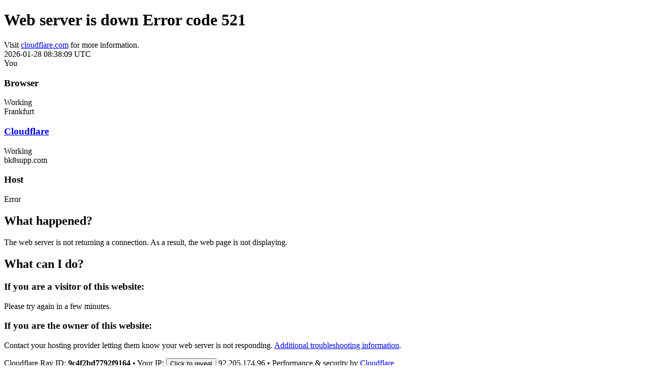

--- FILE ---
content_type: text/html; charset=UTF-8
request_url: https://jamescubittdevelopments.com/feature/swimming-pool/page/5/
body_size: 1586
content:
<!DOCTYPE html>
<!--[if lt IE 7]> <html class="no-js ie6 oldie" lang="en-US"> <![endif]-->
<!--[if IE 7]>    <html class="no-js ie7 oldie" lang="en-US"> <![endif]-->
<!--[if IE 8]>    <html class="no-js ie8 oldie" lang="en-US"> <![endif]-->
<!--[if gt IE 8]><!--> <html class="no-js" lang="en-US"> <!--<![endif]-->
<head>

<title>bk8supp.com | 521: Web server is down</title>
<meta charset="UTF-8" />
<meta http-equiv="Content-Type" content="text/html; charset=UTF-8" />
<meta http-equiv="X-UA-Compatible" content="IE=Edge" />
<meta name="robots" content="noindex, nofollow" />
<meta name="viewport" content="width=device-width,initial-scale=1" />
<link rel="stylesheet" id="cf_styles-css" href="/cdn-cgi/styles/main.css" />
</head>
<body>
<div id="cf-wrapper">
    <div id="cf-error-details" class="p-0">
        <header class="mx-auto pt-10 lg:pt-6 lg:px-8 w-240 lg:w-full mb-8">
            <h1 class="inline-block sm:block sm:mb-2 font-light text-60 lg:text-4xl text-black-dark leading-tight mr-2">
                <span class="inline-block">Web server is down</span>
                <span class="code-label">Error code 521</span>
            </h1>
            <div>
                Visit <a href="https://www.cloudflare.com/5xx-error-landing?utm_source=errorcode_521&utm_campaign=bk8supp.com" target="_blank" rel="noopener noreferrer">cloudflare.com</a> for more information.
            </div>
            <div class="mt-3">2026-01-28 08:38:09 UTC</div>
        </header>
        <div class="my-8 bg-gradient-gray">
            <div class="w-240 lg:w-full mx-auto">
                <div class="clearfix md:px-8">
                    <div id="cf-browser-status" class=" relative w-1/3 md:w-full py-15 md:p-0 md:py-8 md:text-left md:border-solid md:border-0 md:border-b md:border-gray-400 overflow-hidden float-left md:float-none text-center">
  <div class="relative mb-10 md:m-0">
    
    <span class="cf-icon-browser block md:hidden h-20 bg-center bg-no-repeat"></span>
    <span class="cf-icon-ok w-12 h-12 absolute left-1/2 md:left-auto md:right-0 md:top-0 -ml-6 -bottom-4"></span>
    
  </div>
  <span class="md:block w-full truncate">You</span>
  <h3 class="md:inline-block mt-3 md:mt-0 text-2xl text-gray-600 font-light leading-1.3">
  
    Browser
  
  </h3>
  
  <span class="leading-1.3 text-2xl text-green-success">Working</span>
  
</div>
                    <div id="cf-cloudflare-status" class=" relative w-1/3 md:w-full py-15 md:p-0 md:py-8 md:text-left md:border-solid md:border-0 md:border-b md:border-gray-400 overflow-hidden float-left md:float-none text-center">
  <div class="relative mb-10 md:m-0">
    <a href="https://www.cloudflare.com/5xx-error-landing?utm_source=errorcode_521&#38;utm_campaign=bk8supp.com" target="_blank" rel="noopener noreferrer">
    <span class="cf-icon-cloud block md:hidden h-20 bg-center bg-no-repeat"></span>
    <span class="cf-icon-ok w-12 h-12 absolute left-1/2 md:left-auto md:right-0 md:top-0 -ml-6 -bottom-4"></span>
    </a>
  </div>
  <span class="md:block w-full truncate">Frankfurt</span>
  <h3 class="md:inline-block mt-3 md:mt-0 text-2xl text-gray-600 font-light leading-1.3">
  <a href="https://www.cloudflare.com/5xx-error-landing?utm_source=errorcode_521&utm_campaign=bk8supp.com" target="_blank" rel="noopener noreferrer">
    Cloudflare
  </a>
  </h3>
  
  <span class="leading-1.3 text-2xl text-green-success">Working</span>
  
</div>
                    <div id="cf-host-status" class="cf-error-source relative w-1/3 md:w-full py-15 md:p-0 md:py-8 md:text-left md:border-solid md:border-0 md:border-b md:border-gray-400 overflow-hidden float-left md:float-none text-center">
  <div class="relative mb-10 md:m-0">
    
    <span class="cf-icon-server block md:hidden h-20 bg-center bg-no-repeat"></span>
    <span class="cf-icon-error w-12 h-12 absolute left-1/2 md:left-auto md:right-0 md:top-0 -ml-6 -bottom-4"></span>
    
  </div>
  <span class="md:block w-full truncate">bk8supp.com</span>
  <h3 class="md:inline-block mt-3 md:mt-0 text-2xl text-gray-600 font-light leading-1.3">
  
    Host
  
  </h3>
  
  <span class="leading-1.3 text-2xl text-red-error">Error</span>
  
</div>
                </div>
            </div>
        </div>

        <div class="w-240 lg:w-full mx-auto mb-8 lg:px-8">
            <div class="clearfix">
                <div class="w-1/2 md:w-full float-left pr-6 md:pb-10 md:pr-0 leading-relaxed">
                    <h2 class="text-3xl font-normal leading-1.3 mb-4">What happened?</h2>
                    <p>The web server is not returning a connection. As a result, the web page is not displaying.</p>
                </div>
                <div class="w-1/2 md:w-full float-left leading-relaxed">
                    <h2 class="text-3xl font-normal leading-1.3 mb-4">What can I do?</h2>
                    
                <h3 class="text-15 font-semibold mb-2">If you are a visitor of this website:</h3>
                <p class="mb-6">Please try again in a few minutes.</p>

                <h3 class="text-15 font-semibold mb-2">If you are the owner of this website:</h3>
                <p><span>Contact your hosting provider letting them know your web server is not responding.</span> <a rel="noopener noreferrer" href="https://developers.cloudflare.com/support/troubleshooting/http-status-codes/cloudflare-5xx-errors/error-521/">Additional troubleshooting information</a>.</p>
                </div>
            </div>
        </div>

        <div class="cf-error-footer cf-wrapper w-240 lg:w-full py-10 sm:py-4 sm:px-8 mx-auto text-center sm:text-left border-solid border-0 border-t border-gray-300">
    <p class="text-13">
      <span class="cf-footer-item sm:block sm:mb-1">Cloudflare Ray ID: <strong class="font-semibold">9c4f2bd7792f9164</strong></span>
      <span class="cf-footer-separator sm:hidden">&bull;</span>
      <span id="cf-footer-item-ip" class="cf-footer-item hidden sm:block sm:mb-1">
        Your IP:
        <button type="button" id="cf-footer-ip-reveal" class="cf-footer-ip-reveal-btn">Click to reveal</button>
        <span class="hidden" id="cf-footer-ip">92.205.174.96</span>
        <span class="cf-footer-separator sm:hidden">&bull;</span>
      </span>
      <span class="cf-footer-item sm:block sm:mb-1"><span>Performance &amp; security by</span> <a rel="noopener noreferrer" href="https://www.cloudflare.com/5xx-error-landing?utm_source=errorcode_521&#38;utm_campaign=bk8supp.com" id="brand_link" target="_blank">Cloudflare</a></span>
      
    </p>
    <script>(function(){function d(){var b=a.getElementById("cf-footer-item-ip"),c=a.getElementById("cf-footer-ip-reveal");b&&"classList"in b&&(b.classList.remove("hidden"),c.addEventListener("click",function(){c.classList.add("hidden");a.getElementById("cf-footer-ip").classList.remove("hidden")}))}var a=document;document.addEventListener&&a.addEventListener("DOMContentLoaded",d)})();</script>
  </div><!-- /.error-footer -->

    </div>
</div>
</body>
</html>

--- FILE ---
content_type: text/html; charset=UTF-8
request_url: https://jamescubittdevelopments.com/cdn-cgi/styles/main.css
body_size: 1524
content:
<!DOCTYPE html>
<!--[if lt IE 7]> <html class="no-js ie6 oldie" lang="en-US"> <![endif]-->
<!--[if IE 7]>    <html class="no-js ie7 oldie" lang="en-US"> <![endif]-->
<!--[if IE 8]>    <html class="no-js ie8 oldie" lang="en-US"> <![endif]-->
<!--[if gt IE 8]><!--> <html class="no-js" lang="en-US"> <!--<![endif]-->
<head>

<title>bk8supp.com | 521: Web server is down</title>
<meta charset="UTF-8" />
<meta http-equiv="Content-Type" content="text/html; charset=UTF-8" />
<meta http-equiv="X-UA-Compatible" content="IE=Edge" />
<meta name="robots" content="noindex, nofollow" />
<meta name="viewport" content="width=device-width,initial-scale=1" />
<link rel="stylesheet" id="cf_styles-css" href="/cdn-cgi/styles/main.css" />
</head>
<body>
<div id="cf-wrapper">
    <div id="cf-error-details" class="p-0">
        <header class="mx-auto pt-10 lg:pt-6 lg:px-8 w-240 lg:w-full mb-8">
            <h1 class="inline-block sm:block sm:mb-2 font-light text-60 lg:text-4xl text-black-dark leading-tight mr-2">
                <span class="inline-block">Web server is down</span>
                <span class="code-label">Error code 521</span>
            </h1>
            <div>
                Visit <a href="https://www.cloudflare.com/5xx-error-landing?utm_source=errorcode_521&utm_campaign=bk8supp.com" target="_blank" rel="noopener noreferrer">cloudflare.com</a> for more information.
            </div>
            <div class="mt-3">2026-01-28 08:38:09 UTC</div>
        </header>
        <div class="my-8 bg-gradient-gray">
            <div class="w-240 lg:w-full mx-auto">
                <div class="clearfix md:px-8">
                    <div id="cf-browser-status" class=" relative w-1/3 md:w-full py-15 md:p-0 md:py-8 md:text-left md:border-solid md:border-0 md:border-b md:border-gray-400 overflow-hidden float-left md:float-none text-center">
  <div class="relative mb-10 md:m-0">
    
    <span class="cf-icon-browser block md:hidden h-20 bg-center bg-no-repeat"></span>
    <span class="cf-icon-ok w-12 h-12 absolute left-1/2 md:left-auto md:right-0 md:top-0 -ml-6 -bottom-4"></span>
    
  </div>
  <span class="md:block w-full truncate">You</span>
  <h3 class="md:inline-block mt-3 md:mt-0 text-2xl text-gray-600 font-light leading-1.3">
  
    Browser
  
  </h3>
  
  <span class="leading-1.3 text-2xl text-green-success">Working</span>
  
</div>
                    <div id="cf-cloudflare-status" class=" relative w-1/3 md:w-full py-15 md:p-0 md:py-8 md:text-left md:border-solid md:border-0 md:border-b md:border-gray-400 overflow-hidden float-left md:float-none text-center">
  <div class="relative mb-10 md:m-0">
    <a href="https://www.cloudflare.com/5xx-error-landing?utm_source=errorcode_521&#38;utm_campaign=bk8supp.com" target="_blank" rel="noopener noreferrer">
    <span class="cf-icon-cloud block md:hidden h-20 bg-center bg-no-repeat"></span>
    <span class="cf-icon-ok w-12 h-12 absolute left-1/2 md:left-auto md:right-0 md:top-0 -ml-6 -bottom-4"></span>
    </a>
  </div>
  <span class="md:block w-full truncate">Frankfurt</span>
  <h3 class="md:inline-block mt-3 md:mt-0 text-2xl text-gray-600 font-light leading-1.3">
  <a href="https://www.cloudflare.com/5xx-error-landing?utm_source=errorcode_521&utm_campaign=bk8supp.com" target="_blank" rel="noopener noreferrer">
    Cloudflare
  </a>
  </h3>
  
  <span class="leading-1.3 text-2xl text-green-success">Working</span>
  
</div>
                    <div id="cf-host-status" class="cf-error-source relative w-1/3 md:w-full py-15 md:p-0 md:py-8 md:text-left md:border-solid md:border-0 md:border-b md:border-gray-400 overflow-hidden float-left md:float-none text-center">
  <div class="relative mb-10 md:m-0">
    
    <span class="cf-icon-server block md:hidden h-20 bg-center bg-no-repeat"></span>
    <span class="cf-icon-error w-12 h-12 absolute left-1/2 md:left-auto md:right-0 md:top-0 -ml-6 -bottom-4"></span>
    
  </div>
  <span class="md:block w-full truncate">bk8supp.com</span>
  <h3 class="md:inline-block mt-3 md:mt-0 text-2xl text-gray-600 font-light leading-1.3">
  
    Host
  
  </h3>
  
  <span class="leading-1.3 text-2xl text-red-error">Error</span>
  
</div>
                </div>
            </div>
        </div>

        <div class="w-240 lg:w-full mx-auto mb-8 lg:px-8">
            <div class="clearfix">
                <div class="w-1/2 md:w-full float-left pr-6 md:pb-10 md:pr-0 leading-relaxed">
                    <h2 class="text-3xl font-normal leading-1.3 mb-4">What happened?</h2>
                    <p>The web server is not returning a connection. As a result, the web page is not displaying.</p>
                </div>
                <div class="w-1/2 md:w-full float-left leading-relaxed">
                    <h2 class="text-3xl font-normal leading-1.3 mb-4">What can I do?</h2>
                    
                <h3 class="text-15 font-semibold mb-2">If you are a visitor of this website:</h3>
                <p class="mb-6">Please try again in a few minutes.</p>

                <h3 class="text-15 font-semibold mb-2">If you are the owner of this website:</h3>
                <p><span>Contact your hosting provider letting them know your web server is not responding.</span> <a rel="noopener noreferrer" href="https://developers.cloudflare.com/support/troubleshooting/http-status-codes/cloudflare-5xx-errors/error-521/">Additional troubleshooting information</a>.</p>
                </div>
            </div>
        </div>

        <div class="cf-error-footer cf-wrapper w-240 lg:w-full py-10 sm:py-4 sm:px-8 mx-auto text-center sm:text-left border-solid border-0 border-t border-gray-300">
    <p class="text-13">
      <span class="cf-footer-item sm:block sm:mb-1">Cloudflare Ray ID: <strong class="font-semibold">9c4f2bd7792f9164</strong></span>
      <span class="cf-footer-separator sm:hidden">&bull;</span>
      <span id="cf-footer-item-ip" class="cf-footer-item hidden sm:block sm:mb-1">
        Your IP:
        <button type="button" id="cf-footer-ip-reveal" class="cf-footer-ip-reveal-btn">Click to reveal</button>
        <span class="hidden" id="cf-footer-ip">92.205.174.96</span>
        <span class="cf-footer-separator sm:hidden">&bull;</span>
      </span>
      <span class="cf-footer-item sm:block sm:mb-1"><span>Performance &amp; security by</span> <a rel="noopener noreferrer" href="https://www.cloudflare.com/5xx-error-landing?utm_source=errorcode_521&#38;utm_campaign=bk8supp.com" id="brand_link" target="_blank">Cloudflare</a></span>
      
    </p>
    <script>(function(){function d(){var b=a.getElementById("cf-footer-item-ip"),c=a.getElementById("cf-footer-ip-reveal");b&&"classList"in b&&(b.classList.remove("hidden"),c.addEventListener("click",function(){c.classList.add("hidden");a.getElementById("cf-footer-ip").classList.remove("hidden")}))}var a=document;document.addEventListener&&a.addEventListener("DOMContentLoaded",d)})();</script>
  </div><!-- /.error-footer -->

    </div>
</div>
</body>
</html>